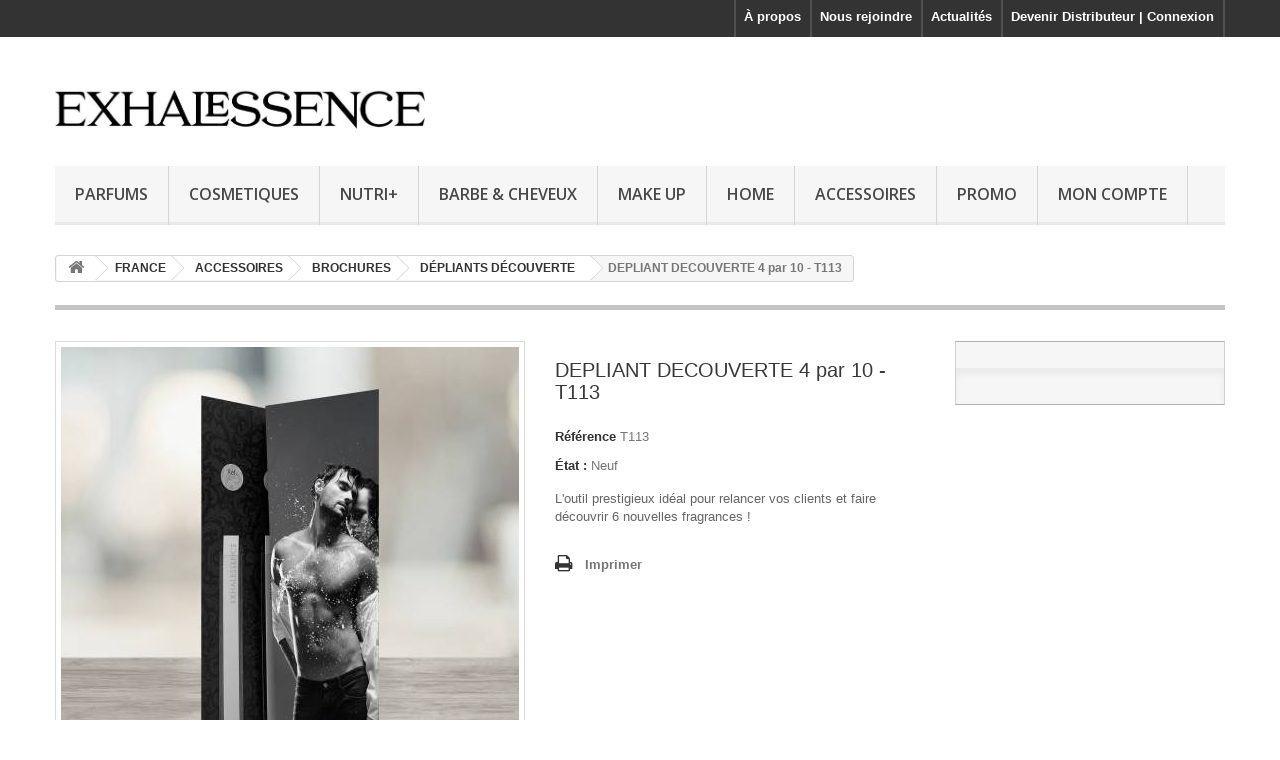

--- FILE ---
content_type: text/html; charset=utf-8
request_url: https://www.exhalessence.fr/index.php?id_product=489&controller=product
body_size: 9380
content:
<!DOCTYPE HTML> <!--[if lt IE 7]><html class="no-js lt-ie9 lt-ie8 lt-ie7" lang="fr-fr"><![endif]--> <!--[if IE 7]><html class="no-js lt-ie9 lt-ie8 ie7" lang="fr-fr"><![endif]--> <!--[if IE 8]><html class="no-js lt-ie9 ie8" lang="fr-fr"><![endif]--> <!--[if gt IE 8]><html class="no-js ie9" lang="fr-fr"><![endif]--><html lang="fr-fr"><head>    <meta charset="utf-8" /><title>DEPLIANT DECOUVERTE 4 par 10 - T113 - EXHALESSENCE</title><meta name="description" content="L&#039;outil prestigieux idéal pour relancer vos clients et faire découvrir 6 nouvelles fragrances !" /><meta name="generator" content="PrestaShop" /><meta name="robots" content="index,follow" /><meta name="viewport" content="width=device-width, minimum-scale=0.25, maximum-scale=1.6, initial-scale=1.0" /><meta name="apple-mobile-web-app-capable" content="yes" /><link rel="icon" type="image/vnd.microsoft.icon" href="/img/favicon.ico?1761956410" /><link rel="shortcut icon" type="image/x-icon" href="/img/favicon.ico?1761956410" /><link rel="stylesheet" href="https://www.exhalessence.fr/themes/default-bootstrap/cache/v_252_5d43c891a969dccf10c333eb389c3855_all.css" type="text/css" media="all" /><link rel="stylesheet" href="https://www.exhalessence.fr/themes/default-bootstrap/cache/v_252_b4632cd5da8519ab97b7d34dde18182d_print.css" type="text/css" media="print" />  <link rel="stylesheet" href="https://fonts.googleapis.com/css?family=Open+Sans:300,600&amp;subset=latin,latin-ext" type="text/css" media="all" /> <!--[if IE 8]> 
<script src="https://oss.maxcdn.com/libs/html5shiv/3.7.0/html5shiv.js"></script> 
<script src="https://oss.maxcdn.com/libs/respond.js/1.3.0/respond.min.js"></script> <![endif]-->   </head><body id="product" class="product product-489 product-depliant-decouverte-4-par-10-t113 category-10360 category-depliants-decouverte hide-left-column hide-right-column lang_fr"> <noscript><iframe src="https://www.googletagmanager.com/ns.html?id=GTM-WDF7ZWZ" height="0" width="0" style="display:none;visibility:hidden"></iframe></noscript><div id="page"><div class="header-container"> <header id="header"><div class="banner"><div class="container"><div class="row"></div></div></div><div class="nav"><div class="container"><div class="row"> <nav><div class="header_user_info"><div class="header_user_info"> <a class="login" href="https://www.exhalessence.fr/index.php?controller=my-account" rel="nofollow" title="Identifiez-vous"> Devenir Distributeur | Connexion </a></div><div class="header_user_info"> <a class="logout" href="https://www.exhalessence.fr/index.php?fc=module&module=wknews&controller=list" rel="nofollow" title="Mon compte">Actualités</a></div><div class="header_user_info"> <a class="logout" href="https://www.exhalessence.fr/index.php?id_cms=7&controller=cms" rel="nofollow" title="Mon compte">Nous rejoindre</a></div><div class="header_user_info"> <a class="logout" href="https://www.exhalessence.fr/index.php?id_cms=4&controller=cms" rel="nofollow" title="Mon compte">À propos</a></div></div><style>.live {
        color: white;
        background: red;
    }

    .live:hover {
        color: red;
    }

    .live > i {
        animation-duration: 1.5s;
        animation-name: clignoter;
        animation-iteration-count: infinite;
        transition: none;
    }

    @keyframes clignoter {
        0% {
            opacity: 1;
        }
        40% {
            opacity: 0;
        }
        100% {
            opacity: 1;
        }
    }</style></nav></div></div></div><div><div class="container"><div class="row"><div id="header_logo"> <a href="https://www.exhalessence.fr/" title="EXHALESSENCE"> <img class="logo img-responsive" src="https://www.exhalessence.fr/img/exhalessence-logo-1760691918.jpg" alt="EXHALESSENCE" width="781" height="188"/> </a></div><div id="block_top_menu" class="sf-contener clearfix col-lg-12"><div class="cat-title">Menu</div><ul class="sf-menu clearfix menu-content"><li><a href="https://www.exhalessence.fr/index.php?id_category=10356&amp;controller=category" title="PARFUMS">PARFUMS</a><ul><li><a href="https://www.exhalessence.fr/index.php?id_category=10289&amp;controller=category" title="COLLECTION CLASSIQUE">COLLECTION CLASSIQUE</a><ul><li><a href="https://www.exhalessence.fr/index.php?id_category=12&amp;controller=category" title="POUR ELLE">POUR ELLE</a><ul><li><a href="https://www.exhalessence.fr/index.php?id_category=10682&amp;controller=category" title="75ml rechargeables">75ml rechargeables</a></li><li><a href="https://www.exhalessence.fr/index.php?id_category=10683&amp;controller=category" title="Recharges 125ml">Recharges 125ml</a></li><li><a href="https://www.exhalessence.fr/index.php?id_category=10305&amp;controller=category" title="Gels Douche">Gels Douche</a></li><li><a href="https://www.exhalessence.fr/index.php?id_category=10386&amp;controller=category" title="Laits Corps">Laits Corps</a></li></ul></li><li><a href="https://www.exhalessence.fr/index.php?id_category=13&amp;controller=category" title="POUR LUI">POUR LUI</a><ul><li><a href="https://www.exhalessence.fr/index.php?id_category=10685&amp;controller=category" title="75ml rechargeables">75ml rechargeables</a></li><li><a href="https://www.exhalessence.fr/index.php?id_category=10689&amp;controller=category" title="Recharges 125ml">Recharges 125ml</a></li><li><a href="https://www.exhalessence.fr/index.php?id_category=10306&amp;controller=category" title="Gels Douche">Gels Douche</a></li></ul></li></ul></li><li><a href="https://www.exhalessence.fr/index.php?id_category=10292&amp;controller=category" title="COLLECTION PRESTIGE">COLLECTION PRESTIGE</a><ul><li><a href="https://www.exhalessence.fr/index.php?id_category=10296&amp;controller=category" title="POUR ELLE">POUR ELLE</a><ul><li><a href="https://www.exhalessence.fr/index.php?id_category=10686&amp;controller=category" title="75ml rechargeables">75ml rechargeables</a></li><li><a href="https://www.exhalessence.fr/index.php?id_category=10690&amp;controller=category" title="Recharges 125ml">Recharges 125ml</a></li><li><a href="https://www.exhalessence.fr/index.php?id_category=10390&amp;controller=category" title="Gels Douche">Gels Douche</a></li><li><a href="https://www.exhalessence.fr/index.php?id_category=10391&amp;controller=category" title="Laits Corps">Laits Corps</a></li></ul></li><li><a href="https://www.exhalessence.fr/index.php?id_category=10297&amp;controller=category" title="POUR LUI">POUR LUI</a><ul><li><a href="https://www.exhalessence.fr/index.php?id_category=10688&amp;controller=category" title="75ml rechargeables">75ml rechargeables</a></li><li><a href="https://www.exhalessence.fr/index.php?id_category=10691&amp;controller=category" title="Recharges 125ml">Recharges 125ml</a></li><li><a href="https://www.exhalessence.fr/index.php?id_category=10396&amp;controller=category" title="Gels Douche">Gels Douche</a></li><li><a href="https://www.exhalessence.fr/index.php?id_category=10397&amp;controller=category" title="Laits Corps">Laits Corps</a></li></ul></li></ul></li><li><a href="https://www.exhalessence.fr/index.php?id_category=16&amp;controller=category" title="KITS TESTEURS">KITS TESTEURS</a><ul><li><a href="https://www.exhalessence.fr/index.php?id_category=10362&amp;controller=category" title="PARFUMS">PARFUMS</a></li></ul></li><li><a href="https://www.exhalessence.fr/index.php?id_category=15&amp;controller=category" title="TESTEURS À L'UNITÉ">TESTEURS À L'UNITÉ</a><ul><li><a href="https://www.exhalessence.fr/index.php?id_category=10293&amp;controller=category" title="COLLECTION CLASSIQUE">COLLECTION CLASSIQUE</a><ul><li><a href="https://www.exhalessence.fr/index.php?id_category=10281&amp;controller=category" title="Femme - 10 ml">Femme - 10 ml</a></li><li><a href="https://www.exhalessence.fr/index.php?id_category=10282&amp;controller=category" title="Homme - 10 ml">Homme - 10 ml</a></li></ul></li><li><a href="https://www.exhalessence.fr/index.php?id_category=10294&amp;controller=category" title="COLLECTION PRESTIGE">COLLECTION PRESTIGE</a><ul><li><a href="https://www.exhalessence.fr/index.php?id_category=10299&amp;controller=category" title="Femme - 10 ml">Femme - 10 ml</a></li><li><a href="https://www.exhalessence.fr/index.php?id_category=10301&amp;controller=category" title="Homme - 10 ml">Homme - 10 ml</a></li></ul></li></ul></li><li><a href="https://www.exhalessence.fr/index.php?id_category=10697&amp;controller=category" title="ECHANTILLONS À L'UNITÉ">ECHANTILLONS À L'UNITÉ</a><ul><li><a href="https://www.exhalessence.fr/index.php?id_category=10698&amp;controller=category" title="COLLECTION CLASSIQUE">COLLECTION CLASSIQUE</a><ul><li><a href="https://www.exhalessence.fr/index.php?id_category=10703&amp;controller=category" title="Femme - 2ml">Femme - 2ml</a></li><li><a href="https://www.exhalessence.fr/index.php?id_category=10704&amp;controller=category" title="Homme - 2ml">Homme - 2ml</a></li></ul></li><li><a href="https://www.exhalessence.fr/index.php?id_category=10699&amp;controller=category" title="COLLECTION PRESTIGE">COLLECTION PRESTIGE</a><ul><li><a href="https://www.exhalessence.fr/index.php?id_category=10700&amp;controller=category" title="Femme - 2ml">Femme - 2ml</a></li><li><a href="https://www.exhalessence.fr/index.php?id_category=10702&amp;controller=category" title="Homme - 2ml">Homme - 2ml</a></li></ul></li></ul></li></ul></li><li><a href="https://www.exhalessence.fr/index.php?id_category=10340&amp;controller=category" title="COSMETIQUES">COSMETIQUES</a><ul><li><a href="https://www.exhalessence.fr/index.php?id_category=10319&amp;controller=category" title="DÉMAQUILLANT & NETTOYANT">DÉMAQUILLANT & NETTOYANT</a></li><li><a href="https://www.exhalessence.fr/index.php?id_category=10322&amp;controller=category" title="HYDRATANT">HYDRATANT</a></li><li><a href="https://www.exhalessence.fr/index.php?id_category=10321&amp;controller=category" title="ANTI-ÂGE">ANTI-ÂGE</a></li><li><a href="https://www.exhalessence.fr/index.php?id_category=10320&amp;controller=category" title="SOIN & BEAUTÉ DU CORPS">SOIN & BEAUTÉ DU CORPS</a></li></ul></li><li><a href="https://www.exhalessence.fr/index.php?id_category=10351&amp;controller=category" title="NUTRI+">NUTRI+</a></li><li><a href="https://www.exhalessence.fr/index.php?id_category=10355&amp;controller=category" title="BARBE & CHEVEUX">BARBE & CHEVEUX</a><ul><li><a href="https://www.exhalessence.fr/index.php?id_category=10323&amp;controller=category" title="SHAMPOOINGS">SHAMPOOINGS</a></li><li><a href="https://www.exhalessence.fr/index.php?id_category=10324&amp;controller=category" title="MASQUES">MASQUES</a></li><li><a href="https://www.exhalessence.fr/index.php?id_category=10327&amp;controller=category" title="COIFFANTS & SÉRUM">COIFFANTS & SÉRUM</a></li><li><a href="https://www.exhalessence.fr/index.php?id_category=10326&amp;controller=category" title="BARBE">BARBE</a></li></ul></li><li><a href="https://www.exhalessence.fr/index.php?id_category=10339&amp;controller=category" title="MAKE UP">MAKE UP</a><ul><li><a href="https://www.exhalessence.fr/index.php?id_category=10342&amp;controller=category" title="TEINT">TEINT</a><ul><li><a href="https://www.exhalessence.fr/index.php?id_category=10334&amp;controller=category" title="FONDS DE TEINT COMPACT POUDRÉ">FONDS DE TEINT COMPACT POUDRÉ</a></li><li><a href="https://www.exhalessence.fr/index.php?id_category=10346&amp;controller=category" title="POUDRES COMPACTES">POUDRES COMPACTES</a></li><li><a href="https://www.exhalessence.fr/index.php?id_category=10333&amp;controller=category" title="BLUSH FARD SEC">BLUSH FARD SEC</a></li><li><a href="https://www.exhalessence.fr/index.php?id_category=10336&amp;controller=category" title="TRIO CORRECTEUR">TRIO CORRECTEUR</a></li></ul></li><li><a href="https://www.exhalessence.fr/index.php?id_category=10343&amp;controller=category" title="YEUX">YEUX</a><ul><li><a href="https://www.exhalessence.fr/index.php?id_category=10329&amp;controller=category" title="FARD SEC MAT">FARD SEC MAT</a></li><li><a href="https://www.exhalessence.fr/index.php?id_category=10330&amp;controller=category" title="FARD SEC NACRÉ">FARD SEC NACRÉ</a></li><li><a href="https://www.exhalessence.fr/index.php?id_category=10331&amp;controller=category" title="FARD SEC ULTRA NACRÉ">FARD SEC ULTRA NACRÉ</a></li><li><a href="https://www.exhalessence.fr/index.php?id_category=10337&amp;controller=category" title="MASCARA">MASCARA</a></li></ul></li><li><a href="https://www.exhalessence.fr/index.php?id_category=10344&amp;controller=category" title="LÈVRES">LÈVRES</a><ul><li><a href="https://www.exhalessence.fr/index.php?id_category=10350&amp;controller=category" title="ROUGE À LÈVRES POUDRÉ">ROUGE À LÈVRES POUDRÉ</a></li><li><a href="https://www.exhalessence.fr/index.php?id_category=10332&amp;controller=category" title="GLOSS'MAT">GLOSS'MAT</a></li><li><a href="https://www.exhalessence.fr/index.php?id_category=10338&amp;controller=category" title="SUBLIM'GLOSS">SUBLIM'GLOSS</a></li></ul></li><li><a href="https://www.exhalessence.fr/index.php?id_category=10345&amp;controller=category" title="ACCESSOIRES">ACCESSOIRES</a><ul><li><a href="https://www.exhalessence.fr/index.php?id_category=10347&amp;controller=category" title="PINCEAUX">PINCEAUX</a></li><li><a href="https://www.exhalessence.fr/index.php?id_category=10349&amp;controller=category" title="ÉPONGES">ÉPONGES</a></li><li><a href="https://www.exhalessence.fr/index.php?id_category=10348&amp;controller=category" title="PALETTES VIDES">PALETTES VIDES</a></li></ul></li><li><a href="https://www.exhalessence.fr/index.php?id_category=10677&amp;controller=category" title="STAR POWDER">STAR POWDER</a></li></ul></li><li><a href="https://www.exhalessence.fr/index.php?id_category=10651&amp;controller=category" title="HOME">HOME</a><ul><li><a href="https://www.exhalessence.fr/index.php?id_category=10653&amp;controller=category" title="CAPILLA">CAPILLA</a><ul><li><a href="https://www.exhalessence.fr/index.php?id_category=10654&amp;controller=category" title="DIFFUSEURS CAPILLA">DIFFUSEURS CAPILLA</a><ul><li><a href="https://www.exhalessence.fr/index.php?id_category=10657&amp;controller=category" title="500 ml">500 ml</a></li><li><a href="https://www.exhalessence.fr/index.php?id_category=10658&amp;controller=category" title="2500 ml">2500 ml</a></li></ul></li><li><a href="https://www.exhalessence.fr/index.php?id_category=10655&amp;controller=category" title="RECHARGES CAPILLA">RECHARGES CAPILLA</a><ul><li><a href="https://www.exhalessence.fr/index.php?id_category=10659&amp;controller=category" title="500 ml">500 ml</a></li><li><a href="https://www.exhalessence.fr/index.php?id_category=10660&amp;controller=category" title="1000 ml">1000 ml</a></li></ul></li><li><a href="https://www.exhalessence.fr/index.php?id_category=10656&amp;controller=category" title="BÂTONNETS CAPILLA">BÂTONNETS CAPILLA</a></li></ul></li><li><a href="https://www.exhalessence.fr/index.php?id_category=10663&amp;controller=category" title="PARFUMS D'INTERIEUR">PARFUMS D'INTERIEUR</a></li><li><a href="https://www.exhalessence.fr/index.php?id_category=10692&amp;controller=category" title="BRÛMES D'OREILLER ">BRÛMES D'OREILLER </a></li><li><a href="https://www.exhalessence.fr/index.php?id_category=10666&amp;controller=category" title="SAVONS MAINS EXFOLIANT">SAVONS MAINS EXFOLIANT</a></li><li><a href="https://www.exhalessence.fr/index.php?id_category=10664&amp;controller=category" title="TESTEURS ">TESTEURS </a></li><li><a href="https://www.exhalessence.fr/index.php?id_category=10679&amp;controller=category" title="COFFRETS">COFFRETS</a></li></ul></li><li><a href="https://www.exhalessence.fr/index.php?id_category=14&amp;controller=category" title="ACCESSOIRES">ACCESSOIRES</a><ul><li><a href="https://www.exhalessence.fr/index.php?id_category=10352&amp;controller=category" title="SECRETBOX">SECRETBOX</a><ul><li><a href="https://www.exhalessence.fr/index.php?id_category=10384&amp;controller=category" title="SECRETBOX BY EXHALESSENCE">SECRETBOX BY EXHALESSENCE</a></li><li><a href="https://www.exhalessence.fr/index.php?id_category=10385&amp;controller=category" title="SECRETBOX BY YOU">SECRETBOX BY YOU</a></li></ul></li><li><a href="https://www.exhalessence.fr/index.php?id_category=10280&amp;controller=category" title="COFFRETS">COFFRETS</a><ul></ul></li><li><a href="https://www.exhalessence.fr/index.php?id_category=10354&amp;controller=category" title="BROCHURES">BROCHURES</a><ul><li><a href="https://www.exhalessence.fr/index.php?id_category=10358&amp;controller=category" title="CATALOGUES">CATALOGUES</a></li><li><a href="https://www.exhalessence.fr/index.php?id_category=10359&amp;controller=category" title="FLYERS">FLYERS</a></li><li><a href="https://www.exhalessence.fr/index.php?id_category=10360&amp;controller=category" title="DÉPLIANTS DÉCOUVERTE">DÉPLIANTS DÉCOUVERTE</a></li></ul></li><li><a href="https://www.exhalessence.fr/index.php?id_category=10275&amp;controller=category" title="MATÉRIEL DE VENTE">MATÉRIEL DE VENTE</a></li><li><a href="https://www.exhalessence.fr/index.php?id_category=10309&amp;controller=category" title="GOODIES">GOODIES</a></li></ul></li><li><a href="https://www.exhalessence.fr/index.php?id_category=10315&amp;controller=category" title="PROMO">PROMO</a></li><li><a href="https://www.exhalessence.fr/index.php?controller=my-account" title="MON COMPTE">MON COMPTE</a></li></ul></div></div></div></div> </header></div><div class="columns-container"><div id="columns" class="container"><div class="breadcrumb clearfix"> <a class="home" href="https://www.exhalessence.fr/" title="retour &agrave; Accueil"><i class="icon-home"></i></a> <span class="navigation-pipe">&gt;</span> <span class="navigation_page"><span itemscope itemtype="http://data-vocabulary.org/Breadcrumb"><a itemprop="url" href="https://www.exhalessence.fr/index.php?id_category=10405&amp;controller=category" title="FRANCE" ><span itemprop="title">FRANCE</span></a></span><span class="navigation-pipe">></span><span itemscope itemtype="http://data-vocabulary.org/Breadcrumb"><a itemprop="url" href="https://www.exhalessence.fr/index.php?id_category=14&amp;controller=category" title="ACCESSOIRES" ><span itemprop="title">ACCESSOIRES</span></a></span><span class="navigation-pipe">></span><span itemscope itemtype="http://data-vocabulary.org/Breadcrumb"><a itemprop="url" href="https://www.exhalessence.fr/index.php?id_category=10354&amp;controller=category" title="BROCHURES" ><span itemprop="title">BROCHURES</span></a></span><span class="navigation-pipe">></span><span itemscope itemtype="http://data-vocabulary.org/Breadcrumb"><a itemprop="url" href="https://www.exhalessence.fr/index.php?id_category=10360&amp;controller=category" title="D&Eacute;PLIANTS D&Eacute;COUVERTE" ><span itemprop="title">D&Eacute;PLIANTS D&Eacute;COUVERTE</span></a></span><span class="navigation-pipe">></span>DEPLIANT DECOUVERTE 4 par 10 - T113</span></div><div id="slider_row" class="row"></div><div class="row"><div id="center_column" class="center_column col-xs-12 col-sm-12"><div itemscope itemtype="https://schema.org/Product"><meta itemprop="url" content="https://www.exhalessence.fr/index.php?id_product=489&controller=product"><div class="primary_block row"><div class="container"><div class="top-hr"></div></div><div class="pb-left-column col-xs-12 col-sm-4 col-md-5"><div id="image-block" class="clearfix"> <span id="view_full_size"> <img id="bigpic" itemprop="image" src="https://www.exhalessence.fr/img/p/1/9/0/8/1908-large_default.jpg" title="Flyer 4" alt="Flyer 4" width="458" height="458"/> <span class="span_link no-print">Agrandir l&#039;image</span> </span></div><div id="views_block" class="clearfix "> <span class="view_scroll_spacer"> <a id="view_scroll_left" class="" title="Autres vues" href="javascript:{}"> Pr&eacute;c&eacute;dent </a> </span><div id="thumbs_list"><ul id="thumbs_list_frame"><li id="thumbnail_1903"> <a href="https://www.exhalessence.fr/img/p/1/9/0/3/1903-thickbox_default.jpg" data-fancybox-group="other-views" class="fancybox" title="Flyer 4"> <img class="img-responsive" id="thumb_1903" src="https://www.exhalessence.fr/img/p/1/9/0/3/1903-cart_default.jpg" alt="Flyer 4" title="Flyer 4" height="80" width="80" itemprop="image" /> </a></li><li id="thumbnail_1904"> <a href="https://www.exhalessence.fr/img/p/1/9/0/4/1904-thickbox_default.jpg" data-fancybox-group="other-views" class="fancybox" title="Flyer 4"> <img class="img-responsive" id="thumb_1904" src="https://www.exhalessence.fr/img/p/1/9/0/4/1904-cart_default.jpg" alt="Flyer 4" title="Flyer 4" height="80" width="80" itemprop="image" /> </a></li><li id="thumbnail_1908" class="last"> <a href="https://www.exhalessence.fr/img/p/1/9/0/8/1908-thickbox_default.jpg" data-fancybox-group="other-views" class="fancybox shown" title="Flyer 4"> <img class="img-responsive" id="thumb_1908" src="https://www.exhalessence.fr/img/p/1/9/0/8/1908-cart_default.jpg" alt="Flyer 4" title="Flyer 4" height="80" width="80" itemprop="image" /> </a></li></ul></div> <a id="view_scroll_right" title="Autres vues" href="javascript:{}"> Suivant </a></div><p class="resetimg clear no-print"> <span id="wrapResetImages" style="display: none;"> <a href="https://www.exhalessence.fr/index.php?id_product=489&amp;controller=product" data-id="resetImages"> <i class="icon-repeat"></i> Afficher toutes les images </a> </span></p></div><div class="pb-center-column col-xs-12 col-sm-4"><h1 itemprop="name">DEPLIANT DECOUVERTE 4 par 10 - T113</h1><p id="product_reference"> <label>R&eacute;f&eacute;rence </label> <span class="editable" itemprop="sku" content="T113">T113</span></p><p id="product_condition"> <label>&Eacute;tat : </label><link itemprop="itemCondition" href="https://schema.org/NewCondition"/> <span class="editable">Neuf</span></p><div id="short_description_block"><div id="short_description_content" class="rte align_justify" itemprop="description"><p>L'outil prestigieux idéal pour relancer vos clients et faire découvrir 6 nouvelles fragrances !</p></div><p class="buttons_bottom_block"> <a href="javascript:{}" class="button"> Plus de d&eacute;tails </a></p></div><p id="availability_statut" style="display: none;"> <span id="availability_value" class="label label-success"></span></p><p class="warning_inline" id="last_quantities" style="display: none" >Attention : derni&egrave;res pi&egrave;ces disponibles !</p><p style="display: none;" id="availability_date" > <span style="display: none;" id="availability_date_label">Date de disponibilit&eacute;:</span> <span style="display: none;" id="availability_date_value"></span></p><div id="oosHook" style="display: none;">  <form> <input type="text" id="oos_customer_email" name="customer_email" size="20" value="votre@email.com" class="mailalerts_oos_email" onclick="clearText();" /><br /> <button type="submit" class="btn btn-default" title="Prévenez-moi lorsque le produit est disponible" onclick="return addNotification();" id="mailalert_link" rel="nofollow">Prévenez-moi lorsque le produit est disponible</button> <span id="oos_customer_email_result" style="display:none;"></span></form></div><ul id="usefull_link_block" class="clearfix no-print"><li class="print"> <a href="javascript:print();"> Imprimer </a></li></ul></div><div class="pb-right-column col-xs-12 col-sm-4 col-md-3"><form id="buy_block" action="https://www.exhalessence.fr/index.php?controller=cart" method="post"><p class="hidden"> <input type="hidden" name="token" value="8278f2ae79b7478d01aabd71f1bd6542" /> <input type="hidden" name="id_product" value="489" id="product_page_product_id" /> <input type="hidden" name="add" value="1" /> <input type="hidden" name="id_product_attribute" id="idCombination" value="" /></p><div class="box-info-product"><div class="content_prices clearfix"><div class="clear"></div></div><div class="product_attributes clearfix"><p id="quantity_wanted_p" style="display: none;"> <label for="quantity_wanted">Quantit&eacute;</label> <input type="number" min="1" name="qty" id="quantity_wanted" class="text" value="1" /> <a href="#" data-field-qty="qty" class="btn btn-default button-minus product_quantity_down"> <span><i class="icon-minus"></i></span> </a> <a href="#" data-field-qty="qty" class="btn btn-default button-plus product_quantity_up"> <span><i class="icon-plus"></i></span> </a> <span class="clearfix"></span></p><p id="minimal_quantity_wanted_p" style="display: none;"> La quantit&eacute; minimale pour pouvoir commander ce produit est <b id="minimal_quantity_label">1</b></p></div><div class="box-cart-bottom"><div class="unvisible"><p id="add_to_cart" class="buttons_bottom_block no-print"> <button type="submit" name="Submit" class="exclusive"> <span>Ajouter au panier</span> </button></p></div></div></div></form></div></div> <section class="page-product-box"><h3 class="page-product-heading">En savoir plus</h3><div class="rte"><div class="rte" id="short_description_content"><div class="rte"><div class="rte"><div class="rte">Dépliant découverte EXHALESSENCE PARFUMS comprenant 6 touches à sentir à parfumer.</div><div class="rte">L'outil prestigieux idéal pour relancer vos clients et faire découvrir 6 nouvelles fragrances !</div><div class="rte"></div><div class="rte">Conditionné par 10</div><div class="rte"></div><div class="rte">Dimension Fermé :</div><div class="rte"><ul><li>Hauteur : 20 cm</li><li>Largeur : 7 cm</li></ul><div class="rte">Dimension Ouverte :</div><div class="rte"><ul><li>Hauteur : 20 cm</li><li>Largeur : 21 cm</li></ul></div></div><div class="rte"><div class="rte"><div class="rte">Poids :</div><div class="rte"><ul><li>18g</li></ul></div></div></div></div></div></div></div> </section> <section class="page-product-box"> </section></div></div></div></div></div><div class="footer-container"> <footer id="footer" class="container"><div class="row"><div id="newsletter_block_left" class="block"><h4>Lettre d'informations</h4><div class="block_content"><form action="//www.exhalessence.fr/index.php" method="post"><div class="form-group" > <input class="inputNew form-control grey newsletter-input" id="newsletter-input" type="text" name="email" size="18" value="Saisissez votre adresse e-mail" /> <button type="submit" name="submitNewsletter" class="btn btn-default button button-small"> <span>ok</span> </button> <input type="hidden" name="action" value="0" /></div></form></div></div><section id="social_block" class="pull-right"><ul><li class="facebook"> <a class="_blank" href="https://www.facebook.com/Exhalessence"> <span>Facebook</span> </a></li><li class="youtube"> <a class="_blank" href="https://www.youtube.com/c/Exhalessence"> <span>Youtube</span> </a></li><li class="pinterest"> <a class="_blank" href="https://www.pinterest.fr/ExhalessenceParfumsOfficiel/"> <span>Pinterest</span> </a></li><li class="instagram"> <a class="_blank" href="https://www.instagram.com/Exhalessence"> <span>Instagram</span> </a></li></ul><h4>Nous suivre</h4> </section><div class="clearfix"></div><section class="blockcategories_footer footer-block col-xs-12 col-sm-2"><h4>Catégories</h4><div class="category_footer toggle-footer"><div class="list"><ul class="tree dhtml"><li > <a href="https://www.exhalessence.fr/index.php?id_category=10356&amp;controller=category" title=""> PARFUMS </a><ul><li > <a href="https://www.exhalessence.fr/index.php?id_category=10289&amp;controller=category" title=""> COLLECTION CLASSIQUE </a><ul><li > <a href="https://www.exhalessence.fr/index.php?id_category=12&amp;controller=category" title=""> POUR ELLE </a></li><li class="last"> <a href="https://www.exhalessence.fr/index.php?id_category=13&amp;controller=category" title=""> POUR LUI </a></li></ul></li><li > <a href="https://www.exhalessence.fr/index.php?id_category=10292&amp;controller=category" title=""> COLLECTION PRESTIGE </a><ul><li > <a href="https://www.exhalessence.fr/index.php?id_category=10296&amp;controller=category" title=""> POUR ELLE </a></li><li class="last"> <a href="https://www.exhalessence.fr/index.php?id_category=10297&amp;controller=category" title=""> POUR LUI </a></li></ul></li><li > <a href="https://www.exhalessence.fr/index.php?id_category=16&amp;controller=category" title=""> KITS TESTEURS </a><ul><li class="last"> <a href="https://www.exhalessence.fr/index.php?id_category=10362&amp;controller=category" title=""> PARFUMS </a></li></ul></li><li > <a href="https://www.exhalessence.fr/index.php?id_category=15&amp;controller=category" title=""> TESTEURS À L&#039;UNITÉ </a><ul><li > <a href="https://www.exhalessence.fr/index.php?id_category=10293&amp;controller=category" title=""> COLLECTION CLASSIQUE </a></li><li class="last"> <a href="https://www.exhalessence.fr/index.php?id_category=10294&amp;controller=category" title=""> COLLECTION PRESTIGE </a></li></ul></li><li class="last"> <a href="https://www.exhalessence.fr/index.php?id_category=10697&amp;controller=category" title=""> ECHANTILLONS À L&#039;UNITÉ </a><ul><li > <a href="https://www.exhalessence.fr/index.php?id_category=10698&amp;controller=category" title=""> COLLECTION CLASSIQUE </a></li><li class="last"> <a href="https://www.exhalessence.fr/index.php?id_category=10699&amp;controller=category" title=""> COLLECTION PRESTIGE </a></li></ul></li></ul></li><li > <a href="https://www.exhalessence.fr/index.php?id_category=10340&amp;controller=category" title=""> COSMETIQUES </a><ul><li > <a href="https://www.exhalessence.fr/index.php?id_category=10319&amp;controller=category" title=""> DÉMAQUILLANT &amp; NETTOYANT </a></li><li > <a href="https://www.exhalessence.fr/index.php?id_category=10322&amp;controller=category" title=""> HYDRATANT </a></li><li > <a href="https://www.exhalessence.fr/index.php?id_category=10321&amp;controller=category" title=""> ANTI-ÂGE </a></li><li class="last"> <a href="https://www.exhalessence.fr/index.php?id_category=10320&amp;controller=category" title=""> SOIN &amp; BEAUTÉ DU CORPS </a></li></ul></li><li > <a href="https://www.exhalessence.fr/index.php?id_category=10351&amp;controller=category" title="Exhalessence Nutri+, notre nouvelle gamme de compléments alimentaires hautement concentrés ou chaque produit, chaque formule, a été méticuleusement élaboré pour vous offrir des bienfaits santé incomparables et soutenir votre bien-être quotidien. Formulé à base d&#039;extraits de plantes soigneusement sélectionnés pour leur efficacité et leur pureté. Notre mission est de vous accompagner vers une vie plus saine, plus équilibrée, en vous fournissant des produits de qualité supérieure. Préparez-vous à découvrir une nouvelle façon de prendre soin de vous, grâce à des compléments alimentaires qui vont au-delà des standards habituels. Avec Exhalessence Nutri+, le futur de votre bien-être s&#039;annonce aussi naturel qu&#039;innovant. Soyez prêt à explorer cette nouvelle dimension du soin personnel."> NUTRI+ </a></li><li > <a href="https://www.exhalessence.fr/index.php?id_category=10355&amp;controller=category" title=""> BARBE &amp; CHEVEUX </a><ul><li > <a href="https://www.exhalessence.fr/index.php?id_category=10323&amp;controller=category" title=""> SHAMPOOINGS </a></li><li > <a href="https://www.exhalessence.fr/index.php?id_category=10324&amp;controller=category" title=""> MASQUES </a></li><li > <a href="https://www.exhalessence.fr/index.php?id_category=10327&amp;controller=category" title=""> COIFFANTS &amp; SÉRUM </a></li><li class="last"> <a href="https://www.exhalessence.fr/index.php?id_category=10326&amp;controller=category" title=""> BARBE </a></li></ul></li><li > <a href="https://www.exhalessence.fr/index.php?id_category=10339&amp;controller=category" title=""> MAKE UP </a><ul><li > <a href="https://www.exhalessence.fr/index.php?id_category=10342&amp;controller=category" title=""> TEINT </a><ul><li > <a href="https://www.exhalessence.fr/index.php?id_category=10334&amp;controller=category" title=""> FONDS DE TEINT COMPACT POUDRÉ </a></li><li > <a href="https://www.exhalessence.fr/index.php?id_category=10346&amp;controller=category" title=""> POUDRES COMPACTES </a></li><li > <a href="https://www.exhalessence.fr/index.php?id_category=10333&amp;controller=category" title=""> BLUSH FARD SEC </a></li><li class="last"> <a href="https://www.exhalessence.fr/index.php?id_category=10336&amp;controller=category" title=""> TRIO CORRECTEUR </a></li></ul></li><li > <a href="https://www.exhalessence.fr/index.php?id_category=10343&amp;controller=category" title=""> YEUX </a><ul><li > <a href="https://www.exhalessence.fr/index.php?id_category=10329&amp;controller=category" title=""> FARD SEC MAT </a></li><li > <a href="https://www.exhalessence.fr/index.php?id_category=10330&amp;controller=category" title=""> FARD SEC NACRÉ </a></li><li > <a href="https://www.exhalessence.fr/index.php?id_category=10331&amp;controller=category" title=""> FARD SEC ULTRA NACRÉ </a></li><li class="last"> <a href="https://www.exhalessence.fr/index.php?id_category=10337&amp;controller=category" title=""> MASCARA </a></li></ul></li><li > <a href="https://www.exhalessence.fr/index.php?id_category=10344&amp;controller=category" title=""> LÈVRES </a><ul><li > <a href="https://www.exhalessence.fr/index.php?id_category=10350&amp;controller=category" title=""> ROUGE À LÈVRES POUDRÉ </a></li><li > <a href="https://www.exhalessence.fr/index.php?id_category=10332&amp;controller=category" title=""> GLOSS&#039;MAT </a></li><li class="last"> <a href="https://www.exhalessence.fr/index.php?id_category=10338&amp;controller=category" title=""> SUBLIM&#039;GLOSS </a></li></ul></li><li > <a href="https://www.exhalessence.fr/index.php?id_category=10345&amp;controller=category" title=""> ACCESSOIRES </a><ul><li > <a href="https://www.exhalessence.fr/index.php?id_category=10347&amp;controller=category" title=""> PINCEAUX </a></li><li > <a href="https://www.exhalessence.fr/index.php?id_category=10349&amp;controller=category" title=""> ÉPONGES </a></li><li class="last"> <a href="https://www.exhalessence.fr/index.php?id_category=10348&amp;controller=category" title=""> PALETTES VIDES </a></li></ul></li><li class="last"> <a href="https://www.exhalessence.fr/index.php?id_category=10677&amp;controller=category" title=""> STAR POWDER </a></li></ul></li><li > <a href="https://www.exhalessence.fr/index.php?id_category=10651&amp;controller=category" title="Plongez dans l&#039;univers envoûtant d&#039;Exhalessence Home, où nous nous efforçons de créer des produits d&#039;intérieur hautement concentrés, où chaque fragrance, chaque détail est soigneusement pensé pour vous offrir une expérience sensorielle incomparable. Bienvenue dans l&#039;univers d&#039;Exhalessence Home, où le futur de votre maison s&#039;annonce aussi exquis que mystérieux."> HOME </a><ul><li > <a href="https://www.exhalessence.fr/index.php?id_category=10653&amp;controller=category" title=""> CAPILLA </a><ul><li > <a href="https://www.exhalessence.fr/index.php?id_category=10654&amp;controller=category" title=""> DIFFUSEURS CAPILLA </a></li><li > <a href="https://www.exhalessence.fr/index.php?id_category=10655&amp;controller=category" title=""> RECHARGES CAPILLA </a></li><li class="last"> <a href="https://www.exhalessence.fr/index.php?id_category=10656&amp;controller=category" title=""> BÂTONNETS CAPILLA </a></li></ul></li><li > <a href="https://www.exhalessence.fr/index.php?id_category=10663&amp;controller=category" title=""> PARFUMS D&#039;INTERIEUR </a></li><li > <a href="https://www.exhalessence.fr/index.php?id_category=10692&amp;controller=category" title=""> BRÛMES D&#039;OREILLER </a></li><li > <a href="https://www.exhalessence.fr/index.php?id_category=10666&amp;controller=category" title=""> SAVONS MAINS EXFOLIANT </a></li><li > <a href="https://www.exhalessence.fr/index.php?id_category=10664&amp;controller=category" title=""> TESTEURS </a></li><li class="last"> <a href="https://www.exhalessence.fr/index.php?id_category=10679&amp;controller=category" title=""> COFFRETS </a></li></ul></li><li > <a href="https://www.exhalessence.fr/index.php?id_category=10315&amp;controller=category" title=""> PROMO </a></li><li class="last"> <a href="https://www.exhalessence.fr/index.php?id_category=14&amp;controller=category" title=""> ACCESSOIRES </a><ul><li > <a href="https://www.exhalessence.fr/index.php?id_category=10352&amp;controller=category" title=""> SECRETBOX </a><ul><li > <a href="https://www.exhalessence.fr/index.php?id_category=10384&amp;controller=category" title=""> SECRETBOX BY EXHALESSENCE </a></li><li class="last"> <a href="https://www.exhalessence.fr/index.php?id_category=10385&amp;controller=category" title="NOUVEAU Créez vous même votre BOX grâce au produits miniatures disponible dans cette catégorie"> SECRETBOX BY YOU </a></li></ul></li><li > <a href="https://www.exhalessence.fr/index.php?id_category=10280&amp;controller=category" title=""> COFFRETS </a></li><li > <a href="https://www.exhalessence.fr/index.php?id_category=10354&amp;controller=category" title=""> BROCHURES </a><ul><li > <a href="https://www.exhalessence.fr/index.php?id_category=10358&amp;controller=category" title=""> CATALOGUES </a></li><li > <a href="https://www.exhalessence.fr/index.php?id_category=10359&amp;controller=category" title=""> FLYERS </a></li><li class="last"> <a href="https://www.exhalessence.fr/index.php?id_category=10360&amp;controller=category" title=""> DÉPLIANTS DÉCOUVERTE </a></li></ul></li><li > <a href="https://www.exhalessence.fr/index.php?id_category=10275&amp;controller=category" title=""> MATÉRIEL DE VENTE </a></li><li class="last"> <a href="https://www.exhalessence.fr/index.php?id_category=10309&amp;controller=category" title=""> GOODIES </a></li></ul></li></ul></div></div> </section><section class="footer-block col-xs-12 col-sm-2" id="block_various_links_footer"><h4>Informations</h4><ul class="toggle-footer"><li class="item"> <a href="https://www.exhalessence.fr/index.php?controller=new-products" title="Nouveaux produits"> Nouveaux produits </a></li></ul> </section><section class="footer-block col-xs-12 col-sm-4"><h4><a href="https://www.exhalessence.fr/index.php?controller=my-account" title="Gérer mon compte client" rel="nofollow">Mon compte</a></h4><div class="block_content toggle-footer"><ul class="bullet"><li><a href="https://www.exhalessence.fr/index.php?controller=history" title="Mes commandes" rel="nofollow">Mes commandes</a></li><li><a href="https://www.exhalessence.fr/index.php?controller=order-slip" title="Mes avoirs" rel="nofollow">Mes avoirs</a></li><li><a href="https://www.exhalessence.fr/index.php?controller=addresses" title="Mes adresses" rel="nofollow">Mes adresses</a></li><li><a href="https://www.exhalessence.fr/index.php?controller=identity" title="Gérer mes informations personnelles" rel="nofollow">Mes informations personnelles</a></li><li><a href="https://www.exhalessence.fr/index.php?controller=discount" title="Mes bons de réduction" rel="nofollow">Mes bons de réduction</a></li></ul></div> </section><section id="block_contact_infos" class="footer-block col-xs-12 col-sm-4"><div><h4>Informations sur votre boutique</h4><ul class="toggle-footer"><li> <i class="icon-map-marker"></i>EXHALESSENCE - Siret : 82072449000041, 250, 6ème Avenue - Parc d&#039;Activité Synergie Val de Loire 45130 MEUNG SUR LOIRE</li><li> <i class="icon-phone"></i>Appelez-nous au : <span>Service Clients : 02-42-07-02-02 </span></li><li> <i class="icon-envelope-alt"></i>E-mail : <span><a href="&#109;&#97;&#105;&#108;&#116;&#111;&#58;%63%6f%6e%74%61%63%74@%65%78%68%61%6c%65%73%73%65%6e%63%65.%66%72" >&#x63;&#x6f;&#x6e;&#x74;&#x61;&#x63;&#x74;&#x40;&#x65;&#x78;&#x68;&#x61;&#x6c;&#x65;&#x73;&#x73;&#x65;&#x6e;&#x63;&#x65;&#x2e;&#x66;&#x72;</a></span></li></ul></div> </section></div> </footer></div></div>
<script type="text/javascript">/* <![CDATA[ */;var FancyboxI18nClose='Fermer';var FancyboxI18nNext='Suivant';var FancyboxI18nPrev='Pr&eacute;c&eacute;dent';var PS_CATALOG_MODE=false;var ajaxsearch=true;var allowBuyWhenOutOfStock=false;var attribute_anchor_separator='-';var attributesCombinations=[];var availableLaterValue='';var availableNowValue='';var baseDir='https://www.exhalessence.fr/';var baseUri='https://www.exhalessence.fr/index.php';var contentOnly=false;var currency={"id":1,"name":"Euro","iso_code":"EUR","iso_code_num":"978","sign":"\u20ac","blank":"1","conversion_rate":"1.000000","deleted":"0","format":"2","decimals":"1","active":"1","prefix":"","suffix":" \u20ac","id_shop_list":null,"force_id":false};var currencyBlank=1;var currencyFormat=2;var currencyRate=1;var currencySign='€';var currentDate='2026-02-02 15:36:39';var customerGroupWithoutTax=false;var customizationFields=false;var customizationId=null;var default_eco_tax=0;var displayList=false;var displayPrice=0;var doesntExist='Ce produit n\'existe pas dans cette déclinaison. Vous pouvez néanmoins en sélectionner une autre.';var doesntExistNoMore='Ce produit n\'est plus en stock';var doesntExistNoMoreBut='avec ces options mais reste disponible avec d\'autres options';var ecotaxTax_rate=0;var exPreorderBlockMsg='Cet article est en précommande. Vous ne pouvez pas mélanger des produits en précommande avec des produits en stock dans un même panier : les commandes doivent se faire séparément. Merci de valider deux commandes distinctes.';var fieldRequired='Veuillez remplir tous les champs, puis enregistrer votre personnalisation';var groupReduction=0;var highDPI=false;var idDefaultImage=1908;var id_lang=1;var id_product=489;var img_prod_dir='https://www.exhalessence.fr/img/p/';var img_ps_dir='https://www.exhalessence.fr/img/';var instantsearch=false;var isGuest=0;var isLogged=0;var isMobile=false;var jqZoomEnabled=false;var maxQuantityToAllowDisplayOfLastQuantityMessage=20;var minimalQuantity=1;var noTaxForThisProduct=false;var oosHookJsCodeFunctions=[];var page_name='product';var placeholder_blocknewsletter='Saisissez votre adresse e-mail';var priceDisplayMethod=0;var priceDisplayPrecision=2;var productAvailableForOrder=false;var productBasePriceTaxExcl=15.833333;var productBasePriceTaxExcluded=15.833333;var productBasePriceTaxIncl=19;var productHasAttributes=false;var productPrice=19;var productPriceTaxExcluded=15.833333;var productPriceTaxIncluded=19;var productPriceWithoutReduction=19;var productReference='T113';var productShowPrice=false;var productUnitPriceRatio=0;var product_fileButtonHtml='Ajouter';var product_fileDefaultHtml='Aucun fichier sélectionné';var product_specific_price=[];var quantitiesDisplayAllowed=true;var quantityAvailable=65;var quickView=false;var reduction_percent=0;var reduction_price=0;var roundMode=2;var specific_currency=false;var specific_price=0;var static_token='8278f2ae79b7478d01aabd71f1bd6542';var stock_management=1;var taxRate=20;var token='8278f2ae79b7478d01aabd71f1bd6542';var uploading_in_progress='Envoi en cours, veuillez patienter...';var usingSecureMode=true;/* ]]> */</script> <script type="text/javascript" src="https://www.exhalessence.fr/themes/default-bootstrap/cache/v_214_84452a9516acb930b5172febdb438ea2.js"></script> <script type="text/javascript" src="https://www.googletagmanager.com/gtag/js?id=G-W6CM2L2L1F"></script> <script type="text/javascript">/* <![CDATA[ */;window.dataLayer=window.dataLayer||[];function gtag(){dataLayer.push(arguments);}
gtag('js',new Date());gtag('config','G-W6CM2L2L1F');;var pbc_labels=['days','hours','minutes','seconds'];var pbc_labels_lang={'days':'jours','hours':'heures','minutes':'minutes','seconds':'secondes'};var pbc_labels_lang_1={'days':'jour','hours':'heure','minutes':'minute','seconds':'seconde'};var pbc_offer_txt="L'offre se termine dans:";var pbc_psv=1.6;var pbc_ajax_url="https://www.exhalessence.fr/index.php?fc=module&module=pstbannercountdownpro&controller=ajax";var pbc_static_token="8278f2ae79b7478d01aabd71f1bd6542";var pbc_preview_txt="Aperçu de la bannière";;(function(w,d,s,l,i){w[l]=w[l]||[];w[l].push({'gtm.start':new Date().getTime(),event:'gtm.js'});var f=d.getElementsByTagName(s)[0],j=d.createElement(s),dl=l!='dataLayer'?'&l='+l:'';j.async=true;j.src='https://www.googletagmanager.com/gtm.js?id='+i+dl;f.parentNode.insertBefore(j,f);})(window,document,'script','dataLayer','GTM-WDF7ZWZ');;oosHookJsCodeFunctions.push('oosHookJsCodeMailAlert');function clearText(){if($('#oos_customer_email').val()=='votre@email.com')
$('#oos_customer_email').val('');}
function oosHookJsCodeMailAlert(){$.ajax({type:'POST',url:"https://www.exhalessence.fr/index.php?process=check&fc=module&module=mailalerts&controller=actions",data:'id_product=489&id_product_attribute='+$('#idCombination').val(),success:function(msg){if($.trim(msg)=='0'){$('#mailalert_link').show();$('#oos_customer_email').show();$('#oosHook').find('#gdpr_consent').show();}
else{$('#mailalert_link').hide();$('#oos_customer_email').hide();$('#oosHook').find('#gdpr_consent').hide();}}});}
function addNotification(){$.ajax({type:'POST',url:"https://www.exhalessence.fr/index.php?process=add&fc=module&module=mailalerts&controller=actions",data:'id_product=489&id_product_attribute='+$('#idCombination').val()+'&customer_email='+$('#oos_customer_email').val()+'',success:function(msg){if($.trim(msg)=='1'){$('#mailalert_link').hide();$('#oos_customer_email').hide();$('#oosHook').find('#gdpr_consent').hide();$('#oos_customer_email_result').html("Demande de notification enregistrée");$('#oos_customer_email_result').css('color','green').show();}
else if($.trim(msg)=='2'){$('#oos_customer_email_result').html("Vous avez déjà une alerte pour ce produit");$('#oos_customer_email_result').css('color','red').show();}else{$('#oos_customer_email_result').html("Votre adresse e-mail est invalide");$('#oos_customer_email_result').css('color','red').show();}}});return false;}
$(document).ready(function(){oosHookJsCodeMailAlert();$('#oos_customer_email').bind('keypress',function(e){if(e.keyCode==13)
{addNotification();return false;}});});/* ]]> */</script></body></html>